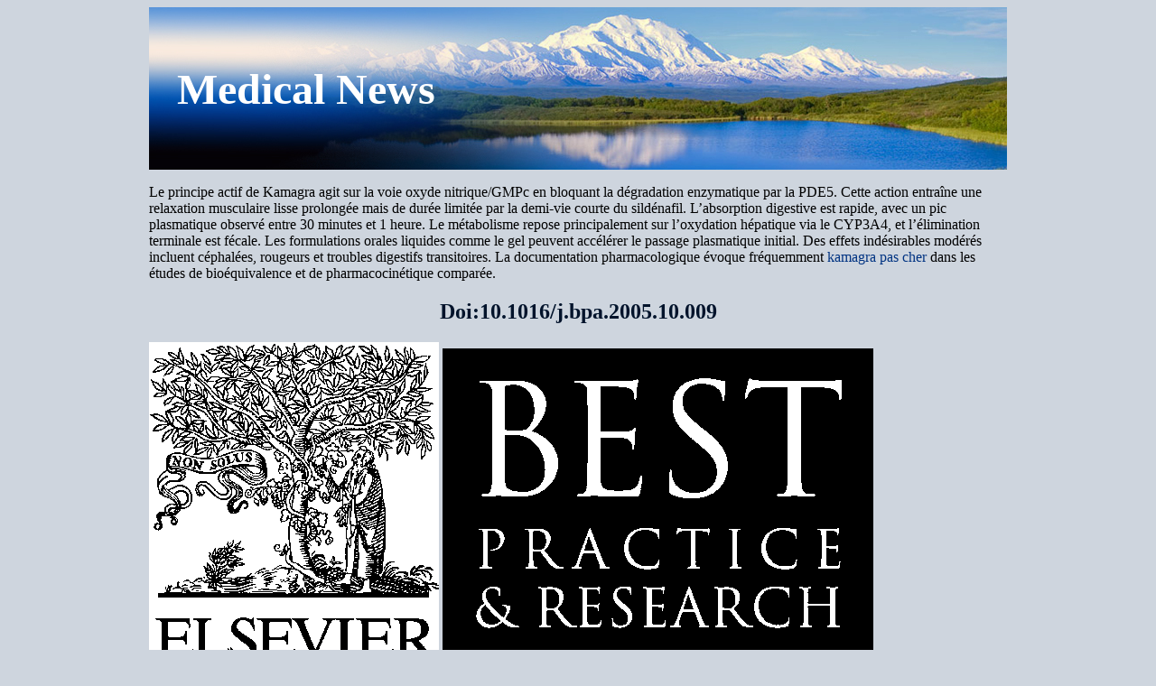

--- FILE ---
content_type: text/html; charset=UTF-8
request_url: http://medpdfnews.com/a/acupuncturesociety.co.uk1.html
body_size: 14753
content:
<!DOCTYPE html>
<html>
<head>
<meta http-equiv="content-type" content="text/html; charset=utf-8">
<title>Doi:10.1016/j.bpa.2005.10.009</title>

<meta name="viewport" content="width=device-width, initial-scale=1.0">
<link rel="stylesheet" href="/images/medpdfnewsm.css" type="text/css">
<link rel="canonical"  href="http://medpdfnews.com/a/acupuncturesociety.co.uk1.html" />
<base  href="http://medpdfnews.com/">
</head>
<body>
<div class="mapart"><div class="topessgpart"><div class="gnrllogotype"><a href="/">Medical News</a></div></div>
<div class="centralcontainer">
<p><p>Le principe actif de Kamagra agit sur la voie oxyde nitrique/GMPc en bloquant la dégradation enzymatique par la PDE5. Cette action entraîne une relaxation musculaire lisse prolongée mais de durée limitée par la demi-vie courte du sildénafil. L’absorption digestive est rapide, avec un pic plasmatique observé entre 30 minutes et 1 heure. Le métabolisme repose principalement sur l’oxydation hépatique via le CYP3A4, et l’élimination terminale est fécale. Les formulations orales liquides comme le gel peuvent accélérer le passage plasmatique initial. Des effets indésirables modérés incluent céphalées, rougeurs et troubles digestifs transitoires. La documentation pharmacologique évoque fréquemment <a href="https://maisonmedicaledelamorlaye.fr/dysfonction-erectile/kamagra/">kamagra pas cher</a> dans les études de bioéquivalence et de pharmacocinétique comparée.</p>
<p>
<h2>Doi:10.1016/j.bpa.2005.10.009</h2>
<img src="/images/pdf/acupuncturesociety.co.uk1-1_1.png"/>
<img src="/images/pdf/acupuncturesociety.co.uk1-1_2.png"/>
Best Practice &amp; Research Clinical Anaesthesiology
Department of Anaesthesia and Intensive Care, The Chinese University of Hong Kong, Prince of Wales Hospital,
Acupuncture and related techniques are increasingly practised in anaesthesia. This paper reviewsthe current evidence and applicability of acupuncture and related techniques for anaestheticprocedures and postoperative nausea and vomiting. Recent evidence suggests that manualacupuncture is effective for reducing preoperative anxiety and for postoperative pain relief.<br/>Current available data do not support the use of acupuncture as an adjunct to the generalanaesthetic in the intraoperative setting. There are extensive and good quality data to support theuse of P6 acupoint stimulation techniques for preventing postoperative nausea and vomiting incombination with or as an alternative to conventional anti-emetics. The use of acupuncture forlabour pain management appears promising but requires further research. Patient selection,acupoint selection, needling techniques, and mode of acupuncture need to be considered whenapplying acupuncture and related techniques in the perioperative setting. There are guidelines forthe conduct and reporting of acupuncture research, and these should be followed to improve thequality of studies.<br/>
Key words: evidence-based medicine; acupuncture; perioperative care; postoperative nauseaand vomiting; pain.<br/>
Acupuncture is an integral part of an ancient Chinese system of medicine that has beenused for more than 2500 years to treat diseases and relieve pain.The process ofacupuncture involves the use of small needles placed at specific points along the energymeridians in the body to regulate the flow of qi (vital energy) along these pathways tohelp restore the patient to health. Non-invasive techniques of acupuncture includemanual acupressure, acupressure wristbands, transcutaneous electrical stimulation,moxibustion, and laser stimulation. Compared to invasive manual acupuncture,
* Corresponding author. Tel.: C852 2732 2735; fax: C852 2637 2422.<br/>
E-mail address: <a href="/cdn-cgi/l/email-protection" class="__cf_email__" data-cfemail="36575858575a53537655435e5d18535243185e5d">[email&#160;protected]</a> (A. Lee).<br/>
1521-6896/$ - see front matter <i>Q </i>2005 Elsevier Ltd. All rights reserved.<br/>
non-invasive stimulation techniques require less practitioner time spent directly withthe patient and facilitates standardization of acupoint stimulation.<br/>
Official reviews conducted in the United States, United Kingdom, Europe and
Canada suggest that acupuncture appears to be effective for postoperative dental pain,postoperative nausea and vomiting (PONV), and chemotherapy-related nausea andFor chronic pain and neck pain, the evidence is considered inconclusive anddifficult to In the last decade, there has been growing interest in the use ofacupuncture and related techniques in anaesthesia. Although there is increasingevidence that acupuncture evokes changes via the nervous there is muchscepticism among anaesthetists about its effectiveness.<br/>
This paper reviews the current evidence and applicability of acupuncture and related
techniques for anaesthetic procedures and PONV using an evidence-based approach.<br/>For detailed background, theory, mechanism of action of acupuncture, andperioperative studies of acupuncture published to the end of 2003, the reader isreferred to a review by Chernyak and Sessler
Methodological quality of primary acupuncture and related techniquestudies
One of the arguments for not supporting the use of acupuncture in anaesthetic practiceis that the methodological rigour of clinical trials of acupuncture and related techniquesis generally poor.Some of the methodological flaws in clinical trials of acupuncture andrelated techniques are similar to randomised controlled trials in conventional medicine:inadequate allocation concealment, no blinding, and loss to follow-up. In addition tothese flaws, specific problems unique to acupuncture randomised controlled trials aretreatment effectsmatching sham control, and heterogeneity of acupoints. Theseissues are discussed in more detail below.<br/>
Treatment effects of complex non-pharmacological interventions
In a conventional drug trial, diagnosis determines the eligibility for the trial and occursbefore the drug intervention. Talking and listening to the patient are separate from thedrug intervention. In comparison, treatment factors that are characteristic ofacupuncture include, in addition to the needling, the diagnostic process and aspectsof talking and listening to the patient (which may be different at each acupuncturesession). Therefore, it has been suggested that the use of placebo- or sham-controlledtrial designs for acupuncture interventions may lead to false-negative results. 
There is considerable controversy as to the appropriate placebo as a controlintervention in acupuncture studies. ‘Sham acupuncture’ (acupuncture at randompoints on the body surface that are thought to be inactive and are not located inthe meridian) is often used. A recent functional magnetic resonance imaging showed
that acupuncture at Hegu LI4, a major analgesia acupoint, evoked specific activation inthe middle temporal gyrus and cerebellum, along with deactivation areas in the middlefrontal gyrus and inferior parietal lobule, compared with the effects of shamacupuncture.These findings suggest that real acupuncture induces specific patternsof brain activity different to sham acupuncture, which may explain the therapeuticeffects of real acupuncture.<br/>
Recent evidence suggests that the Streitberger needle is promising as a valid and
convincing placebo needle for use in acupuncture trials.As the needle is pushed againstthe skin, it causes a pricking sensation, but as increased pressure is applied, the shaft ofthe needle disappears into the handle, giving the impression that the needle is actuallyentering the skin.Most patients were unable to discriminate between the realacupuncture needle and the Streitberger needle by penetration; however, only 60%found similarities between real acupuncture and placebo acupuncture.The authorsconcluded that further work on inter-tester reliability and standardization of techniqueis needed before the Streitberger needle is valid and reliable as a placebo needle.<br/>
Many different acupoints can be stimulated to treat the same disease or syndrome. Forexample, for PONV the Neiguan P6 is the most common single acupoint studied,although there are more than 30 classic acupoints described as being effective fornausea and vomiting. Such simplification may not always be appropriate and may resultin the treatment failure seen in many studies.The selection of acupoints is discussed inmore detail in the latter part of this chapter.<br/>
A recent guideline on design, implementation and reporting of clinical research on
acupuncture and related techniques has been published and may improve the quality oftrials conducted in the Several complementary medicine journals have nowadapted the STRICTA guidelines to improve standards for reporting interventions incontrolled trials of acupuncture.These guidelines may lead to greater ease ininterpreting the results of trials and systematic review of acupuncture and relatedtechniques.<br/>
METHODOLOGICAL QUALITY OF SYSTEMATIC REVIEWS OF ACU-PUNCTURE AND RELATED TECHNIQUE STUDIES
Anaesthetists are increasingly using systematic reviews for patient management. Aresystematic reviews of acupuncture and related techniques in the anaesthetic settingreliable? The answer is unclear as there are no data. However, a recent study showedthat the quality of reporting complementary and alternative medicine systematicreviews (acupuncture, homeopathy, cognitive behaviour therapy) is at least as good asthat found for conventional medicine, and is not affected by inclusion or exclusion oflanguage other than English.Publication bias may be problematic in systematic reviewof acupuncture, as one study found that all primary trials originating in China, Japan,Hong Kong and Taiwan were all positive.The implication of this is that the efficacy ofacupuncture may be over-estimated. As more systematic reviews of acupunctureand related techniques are published in anaesthesia, the quality of these systematicreviews and consideration of publication bias should be assessed.<br/>
In order to apply the evidence on acupuncture and related techniques, anaesthetistsmust know how to obtain this information efficiently. Good sources of informationabout acupuncture and related techniques include electronic searching of MEDLINE,EMBASE, the Cochrane Library and CISCOM database. The CISCOM database wasdeveloped by the United Kingdom Research Council for Complementary Medicine andcontains articles on complementary and alternative medicine published in the medicalliterature.Apart from the mainstream anaesthetic journals, the following journalshave published acupuncture and related techniques in the anaesthesia setting and maybe useful sources of evidence to consider: Acupuncture in Medicine, Journal of Alternativeand Complementary Medicine and Evidence-based Complementary and Alternative Medicine.<br/>
Convincing evidence from randomised controlled trials and systematic reviews ofperioperative applications of acupuncture and related techniques are available inanaesthesia. Below is a selection of current evidence published in the last 2 years (2004to September 2005). For earlier studies, refer to the review by Chernyak and Sessler.<br/>
Several randomised controlled trials of auricular acupuncture at ‘master cerebral point’,‘tranquilizer point’ and ‘relaxation’ suggest that it is effective for treatment ofpreoperative anxiety in surgical patients.More recently, auricular acupuncture hasbeen extended to parents of children undergoing surgery.Mothers of childrenundergoing general anaesthesia for outpatient surgery were randomised to auricularacupuncture or sham acupuncture (auricular press needles at the shoulder, wrist andextraneous auricular point). After induction, maternal anxiety in the acupuncturegroup, as measured by the State Trait Anxiety Inventory, was slightly lower than that inthe sham group (42.9G10 versus 49.5G11, respectively; PZ0.014). An importantoutcome of the study was that children whose mothers received the acupunctureintervention were significantly less anxious on entry to the operating room and duringintroduction of the anaesthesia mask. No side-effects were reported in the study.<br/>
More recently, the same group of investigators examined the effect of acupressure
on the Yintang point (midpoint between the two eyebrows) on preoperative parentalanxietyParents were randomised to an acupressure bead with occlusive tapecovering at the Yintang point or sham acupressure above the lateral border of the lefteyebrow (same dermatomal distribution as the Yintang point) for 20 minutes in thepreoperative holding area. Parents in the acupressure group had significantly lessanxiety at 20 minutes post-intervention compared with parents in the sham group(37G10 versus 45G13, respectively, PZ0.03). The main advantage of acupressureover auricular acupuncture at the Yintang point for preoperative anxiety was that therewas less discomfort.<br/>
In contrast, there was no difference in the reduction of preoperative anxiety levels in
a randomised controlled trial of acupuncture versus sham acupuncture at the Yintangpoint in patients undergoing minor or moderate surgeryThe differences in results
between these studiesmay be due to different techniques and the way in whichanxiety was measured (State Trait Anxiety Inventoryand verbal score scaleIngeneral, the results appear to be favourable for the use of acupuncture and relatedtechniques for preoperative anxiety.<br/>
INTRAOPERATIVE ACUPUNCTURE-ASSISTED ANAESTHESIA
Interest in the role of acupuncture for anaesthesia grew following the reports ofsurgery being performed with only acupuncture as an anaesthetic in China by Westernphysicians more than 30 years agoHowever, it became clear from subsequentresearch that acupuncture does not provide true anaesthesia or unconsciousness butrather provides analgesia and sedation.Nevertheless, on the basis of the involvementof endogenous opioid peptides along the pain pathway proposed by Pomeranz andChiufocus has shifted towards the role of acupuncture in reducing intraoperativeanaesthetic and opioid requirements.<br/>
In a recent review, Chernyak and Sessler concluded that although acupuncture may
reduce the anaesthetic requirement in some volunteer studies, the reduction was notclinically important. In addition, intraoperative acupuncture stimulation did not alterthe analgesic requirement.This has been supported by the findings of another recentsystematic reviewwhere real acupuncture was not significantly different from placeboacupuncture as an adjunctive analgesic during surgery. This conclusion was latersupported by a recent well-designed randomised controlled trial by Usichenko et al.Although the German group had demonstrated a significant reduction in postoperativeanalgesic requirement and pain score in patients after total hip arthroplasty withauricular acupuncture, the intraoperative fentanyl requirement and duration of generalanaesthesia were similar in both acupuncture and control groups. Hence, thecurrently available data do not support the use of acupuncture as an adjunct to thegeneral anaesthetic in the intraoperative setting.<br/>
Recent evidencesuggests that acupuncture may be effective for postoperative painrelief, but it probably requires a high level of expertise and training of the practitioner. Ina recent randomised controlled trialpatients in the acupuncture group received presssteel needles at several points (hip joint, shenmen, lung and thalamus of the ipsilateralear) compared to the control group receiving sham needles on the non-acupuncturepoints of the helix, fixed with flesh-coloured adhesive tape. Compared with the controlgroup, the acupuncture group required significantly less analgesia (32%) during the first36 hours after surgery and had a longer time to first request for analgesia.Alsopatients in the acupuncture group had a significantly lower pain score at all timeintervals compared with sham controls.The success of blinding was confirmed in thisstudy as more than 80% of patients from both acupuncture and control groups believedthat they had received true acupuncture.<br/>
The overall incidence of PONV is reported to be about 38% and may reach 79% in high-risk patients.The current consensus strategy is to identify high-risk patients, avoidemetogenic stimuli, and use multimodal therapy.Acupuncture and related techniqueswere identified as important non-pharmacological interventions to consider.<br/>
Several reviews have confirmed the effectiveness of acupuncture and related
techniques in preventing PONV at the P6 acupoint.Although the earlier reviewsuggested that acupuncture is ineffective for PONV in it became clear in asubsequent reviewthat acupuncture for PONV is as effective in children as in adults.<br/>A plausible explanation is that acupuncture was administered after induction ofanaesthesia which failed to elicit the anti-emetic effect of acupunctureTheeffectiveness of acupuncture-related techniques for the prevention of PONV inchildren has been reaffirmed by recent studies.Two acupuncture-relatedtechniques were recently compared with anti-emetics in paediatric patients: laseracupuncture versus metoclopramide versus sham laserat P6 acupoint, andacustimulation with capsicum plaster versus ondansetron versus sham plaster at P6acupoint.In these randomised placebo-controlled trials, it was found that theseacupuncture-related techniques significantly reduced the incidence of PONV and wereas effective as the anti-emetics.In a separate randomised controlled trial oftranscutaneous electrical acupoint stimulation versus ondansetron versus control (notreatment), acupoint stimulation was effective for prevention of PONVMoreover, itseffect is comparable to ondansetron.The application of these acupuncture-relatedtechniques was initiated prior to induction of anaesthesia in all three paediatric studies,and there were very few side-effects.<br/>
However, there is a recent conflicting report on the timing of acupuncture
stimulation in relation to the induction of anaesthesia. In a randomised placebo-controlled patient- and observer-blinded trial, Streitberger et alshowed nodifference between applying acupuncture before or after induction of anaesthesia.<br/>The main finding was that acupuncture significantly reduced the incidence ofpostoperative vomiting, but not nausea, in patients undergoing gynaecological orbreast surgery. One plausible explanation for this conflicting result is that, as theauthors also suggested, Neiguan P6 is hardly the only point to prevent PONV, and thatother acupuncture points may be required to supplement the P6 effect
In a study to evaluate the efficacy of transcutaneous electrical acupoint stimulation in
combination with ondansetron, the device was most effective for reducing PONV whenapplied after plastic surgery rather than before surgeryUnlike many previous studiesof acupuncture and related techniques for prevention of PONV, patient satisfaction wasmeasured. Patients receiving peri- or postoperative acustimulation therapy hadsignificantly higher satisfaction with the quality of recovery and anti-emetic manage-ment than patients receiving preoperative acustimulation.As there is a paucity ofwell-designed studies with direct comparisons of the timing of acupoint stimulation,the question of when to apply acupoint stimulation remains unclear.<br/>
The use of acupuncture for postoperative laryngospasm and cardiovascularresuscitation has been reviewed, and the evidence does not support its use in thesesettings due to conflicting results or insufficient data.<br/>
In a randomised double-blind sham-controlled study, Park et showed that
capsicum plaster on the Korean hand acupuncture point K-A20 significantly reducedthe incidence of postoperative sore throat compared with sham and placebo controlgroups (0 versus 16 and 19%, respectively). Although further evaluation is required, thisearly result appears to be promising and may be considered in patients with a high riskof developing postoperative sore throat, such as in patients with anticipated difficultairway intubation.<br/>
A systematic review of three randomised controlled trials of women in laboursuggests that acupuncture alleviates pain and reduces analgesic consumption comparedwith control groups (relative risk 0.36, 95% confidence interval 0.24–0.54). Commonacupoints used during labour in all three trials included in the systematic review were:Baihui GV20 (tension), Taichong LV3 (cervix rigidity), Kunlun UB60 (back pain in earlylabour), Ciliao UB32 (back pain later in labour) and Hegu LI4 and Sanyinjiao SP6 (strongpain during contractions). No adverse events were reported in any of the trials includedin the review.The authors concluded that the effectiveness of acupuncture for labourpain is promising but uncertain, mainly due to paucity of primary trials in the area.<br/>
Following the publication of the systematic review, acupressure at the SP6
acupoint for 30 minutes was effective for decreasing labour pain for up to 60 minutesafter the acupressure intervention—mean pain score in acupressure group versus sham(SP6 touch) group were 7.7G1.5 versus 8.9G1.7, respectively—but there was nodifference in the use of analgesia (PZ0.20).The total labour time (3 cm cervicaldilatation to full dilatation) was significantly shorter (P<i>!</i>0.01) in the Sanyinjiao SP6acupressure group (108G52 minutes) than in the sham group (146G61 minutes).Based on these findingsacupuncture and related techniques are promisinginterventions to consider for labour pain management.<br/>
GENERAL PRINCIPLES OF APPLYING ACUPUNCTUREAND RELATED TECHNIQUES
Although a thorough understanding of the theory of traditional Chinese medicine isadvisable, there are several factors which should be considered when applyingacupuncture in the perioperative setting, including patient selection, acupoint selection,needling techniques, and mode of acupuncture.<br/>
Chernyak and Sessler have summarized some of the important aspects of patientselection for perioperative acupuncture and related techniques. Acupuncture in youngadults is generally more effective than in elderly patients, with the exception of smallchildren who would normally be uncooperative with Furthermore, a betterresult is expected from patients with a good attitude towards and faith in acupuncture,and acupuncture is less effective in severely ill patients. Moreover, approximately 10% ofpopulation are ‘non-responders’ in whom typical physiological responses cannot be
elicited with acupuncture stimulation, and hence test needling prior to treatment isrecommended.<br/>
The detailed prescription of acupoint selection based on traditional Chinese medicine isbeyond the scope of this article. Nevertheless, the point selection in patients presentingfor anaesthesia would depend on the purpose of the acupuncture (such as analgesia orPONV), the patient’s overall condition, and the type of operation.<br/>
Yintang pointand auricular Shenmenare common points used for
preoperative anxiolysis. For PONV, Neiguan P6 is commonly employed.However, one should note that due to the variation in patients’ conditions, differentaetiologies for the same symptoms, and other factors, it would be inappropriate toassume that one single or specific set of acupoints for the treatment of a diseasecondition will always be effective. For example, PONV may be drug-induced or surgery-related, and would have a different management approach, as in the case of strabismussurgery. Neiguan P6 acupressure prior to induction of anaesthesia was shown to beineffective in children undergoing strabismus surgery.However, the incidence ofPONV was significantly reduced after strabismus surgery in a randomised controlledtrial using acupoints for meridians associated with the eThese results suggestedthat PONV in strabismus surgery may be surgery-related rather than drug-induced.<br/>
The points chosen for acupuncture and related techniques can be considered at
three levelsthe local points, the distant points, and the points along the course of theaffected meridian. Local points refer to the acupoints located near the affected area.<br/>Wushu GB27, Weidao GB28, Qixue KI13 and Siman KI14 (acupoints located at thelower abdomen and groin, respectively) have been used as acupuncture anaesthesiaduring inguinal hernia repair in a small study.Some reactive acupoints, usually belowthe elbows and knees, are helpful for painful conditions at remote body regiForexample, Hegu LI4 (located between the thumb and index finger) is traditionally usedfor facial and oral pain; Zusanli ST36 (near the proximal tibia) is used for abdominal pain;Lieque LU7 (near the wrist at the radial side) is used for head and neck discomfort; andWeizhong BL40 (situated at the popliteal fossa) is helpful for back pain.Acupointsfrom the meridian that passes through the surgical area or the meridian stronglyassociated with the organ undergoing surgery (the ‘organ phenomenon’) can beselected for postoperative pain control. Moreover, back shu points of the viscera arelocated bilaterally 1.5 cun (about 2.5–3 cm) lateral to the posterior midline (the bladdermeridian) and may be useful for postoperative deep visceral 
In addition, the patient’s comfort and convenience have to be taken into account
when selecting the acupoints. Therefore, acupoints located at the limbs and auricularpoints are usually preferable to those at the trunk. Nevertheless, preoperativeintradermal needle to the back shu points have been successfully used for postoperativeanalgesia as an adjunct to epidural morphine in patients undergoing abdominalsurgery.<br/>
In order to achieve a good effect of acupuncture, it is crucial to obtain De-qi duringneedling. De-qi (which means arrival of qi) refers to a specific sensation of soreness,numbness, distension or heaviness around the acupoint after the needle is inserted to a
certain depth. At the same time, experienced acupuncturists may also feel tensenessand tightness around the needle.If the De-qi sensation cannot be obtained at needleinsertion, manual manipulation of the needle by twirling, rotating, lifting or thrusting isperformed until it is achieved. The De-qi sensation experienced by healthy volunteershas been verified and is different from the pain sensation from needle pricking.Indeed, increased skin blood flow to Hegu LI4 and Quchi LI11 (near the elbow) isassociated with De-qi sensation during acupuncture stimulation of Hegu LI4 involunteers.<br/>
Acupuncture-related techniques include: acupressure, electroacupuncture, transcu-taneous electrical acustimulation, laser acustimulation, and more recently, capsicumplaster acustimulation. Compared with manual acupuncture, these techniques have thefollowing advantages: (1) they are less painful and hence are more acceptable topatients, especially small children; (2) they require less specialist training; (3) they areless labour-intensive; and (4) they provide better analgesia when electroacupuncture isused. In a recent review, Rowbothamconcluded that various acupuncture-relatedtechniques are effective for the prevention of PONV, and as these techniques are nottime-consuming and do not required specially trained personnel, he has advocated theirwidespread use.<br/>
The analgesic effect of electroacupuncture was reported to be different according to
the frequency of stimulation used, suggesting that different neurotransmitters areinvolved.High frequency (100 Hz) was reportedly to provide better postoperativepain control in patients undergoing abdominal surgery compared with low frequency(2 Acupressure and transcutaneous electrical acustimulation have a long historyand a favourable safety profile. Laser acustimulation (with the precaution of eyeprotection) was advocated for use in paediatric patients for the prevention of PONV.Capsicum plaster developed in Korea was found to be effective in PONV when appliedto the Korean hand acor at the Neiguan P6, and also for treatment ofpostoperative sore throat.As capsicum plaster is not readily available, the widespreaduse of this simple technique has yet to be determined.<br/>
Manual acupuncture requires specialist training and is labour-intensive and time-consuming, which limits its applicability in many units. However, recent evidencesuggests that manual acupuncture is effective for reducing preoperative anxiety and forpostoperative pain relief. Current available data do not support the use of acupunctureas an adjunct to the general anaesthetic in the intraoperative setting. The results fromrecent studies of non-invasive techniques and systematic reviews of acupointstimulation techniques suggest that they are effective for preventing postoperativenausea and vomiting in combination with—or as an alternative to—conventional anti-emetics. The use of acupuncture for labour pain management appears promising butrequires further research. Patient selection, acupoint selection, needling techniques andmode of acupuncture are important factors to consider when applying acupuncture andrelated techniques in the perioperative setting.<br/>
† guidelines to improve standards for reporting interventions in controlled trials
of acupuncture and related techniques exist and should be followed in futurestudies
† current available data do not support the use of acupuncture as an adjunct to
the general anaesthetic in the intraoperative setting
† there is extensive and good evidence to support the use of acupuncture and
related techniques for the prevention of postoperative nausea and vomiting
† patient selection, acupoint selection, needling techniques, and mode of
acupuncture need to be considered when applying acupuncture and relatedtechniques in the perioperative setting
† the quality of systematic reviews of perioperative applications of acupuncture
† further research is warranted to evaluate the optimal timing (preoperative,
postoperative, perioperative) of acupuncture and related techniques
† the value of acupuncture and related techniques for treating postoperative
† the efficacy of capsicum plaster acustimulation appears favourable but requires
† the role of acupuncture for labour pain needs to be defined more clearly
*1. Chernyak GV &amp; Sessler DI. Perioperative acupuncture and related techniques. Anesthesiology 2005; 102:
2. Birch S, Hesselink JK, Jonkman FAM et al. Clinical research on acupuncture. Part 1. What have reviews of
the efficacy and safety of acupuncture told us so far? J Altern Complem Med 2004; 10: 468–480.<br/>
3. Paterson C &amp; Dieppe P. Characteristic and incidental (placebo) effects in complex interventions such as
acupuncture. Br Med J 2005; 330: 1202–1205.<br/>
4. Yan B, Li K, Xu J et al. Acupoint-specific fMRI patterns in human brain. Neurosci Lett 2005; 383: 236–240.<br/>5. White P, Lewith G, Hopwood V &amp; Prescott P. The placebo needle, is it a valid and convincing placebo for
use in acupuncture trials? A randomized, single-blind cross-over pilot trial. Pain 2003; 106: 401–409.<br/>
6. Birch S. Clinical research on acupuncture: part 2. Controlled clinical trials, an overview of their methods.<br/>
J Altern Complem Med 2004; 10: 481–498.<br/>
7. MacPherson H, White A, Cummings M et al. Standards for reporting interventions in controlled trials of
acupuncture: the STRICTA recommendations. Complement Ther Med 2001; 9: 246–249.<br/>
8. Lawson ML, Pham B, Klassen TP &amp; Moher D. Systematic reviews involving complementary and alternative
medicine interventions had higher quality of reporting than conventional medicine reviews. J Clin Epid2005; 58: 777–784.<br/>
9. Vicker A, Goyal N, Harland R &amp; Rees R. Do certain countries produce only positive results? A systematic
review of controlled trials. Cont Clin Trials 1998; 19: 159–166.<br/>
10. Pham B, Klassen TP, Lawson ML &amp; Moher D. Language of publication restrictions in systematic reviews
gave different results depending on whether the intervention was conventional or complementary. J ClinEpid 2005; 58: 769–776.<br/>
11. Wang SM, Maranets I, Weinberg ME et al. Parental auricular acupuncture as an adjunct for parental
presence during induction of anesthesia. Anesthesiology 2004; 100: 1399–1404.<br/>
12. Wang SM, Gaal D, Maranets I et al. Acupressure and preoperative parental anxiety: a pilot study. Anesth
13. Paraskeva A, Melemeni A, Petropoulos G et al. Needling of the extra 1 point decreases bis values and
preoperative anxiety. Am J Chin Med 2004; 32: 789–794.<br/>
14. Bonica JJ. Acupuncture anesthesia in the People’s republic of China. Implications for American medicine.<br/>
J Am Med Assoc 1974; 229: 1317–1325.<br/>
15. Pomeranz B &amp; Chiu D. Nalaxone blockade of acupuncture analgesia: endorphin implicated. Life Sci 1976;
*16. Lee H &amp; Ernst E. Acupuncture analgesia during surgery: a systematic review. Pain 2005; 114: 511–517.<br/>
17. Usichenko TI, Dinse M, Hermsen M et al. Auricular acupuncture for pain relief after total hip
arthroplasty—a randomized controlled study. Pain 2005; 114: 320–327.<br/>
18. Apfel CC, Kranke P, Eberhart LH et al. Comparison of predictive models for postoperative nausea and
vomiting. Br J Anaesth 2002; 88: 234–240.<br/>
19. Gan TJ, Meyer T, Apfel CC et al. Consensus guidelines for managing postoperative nausea and vomiting.<br/>
20. Vickers AJ. Can acupuncture have specific effects on health? A systematic review of acupuncture
antiemesis trials. J R Soc Med 1996; 89: 303–311.<br/>
*21. Rowbotham DJ. Recent advances in the non-pharmacological management of postoperative nausea and
vomiting. Br J Anaesth 2005; 95: 77–81.<br/>
22. Lee A &amp; Done ML. The use of nonpharmacologic techniques to prevent postoperative nausea and
vomiting: a meta-analysis. Anesth Analg 1999; 88: 1362–1369.<br/>
*23. Lee A &amp; Done ML. Stimulation of the wrist acupuncture point P6 for preventing postoperative nausea and
vomiting. Cochrane Database Syst Rev 2004; 3: CD003281.<br/>
24. Butkovic D, Tolian S, Matolic M et al. Comparison of laser acupuncture and metoclopramide in PONV
prevention in children. Paediatr Anaesth 2005; 15: 37–40.<br/>
25. Misra MN, Pullani AJ &amp; Mohamed ZU. Prevention of PONV by acustimulation with capsicum plaster is
comparable to ondansetron after middle ear surgery. Can J Anaesth 2005; 52: 485–489.<br/>
26. Kabalak AA, Akcay M, Akcay F &amp; Gogus N. Transcutaneous electrical acupoint stimulation versus
ondansetron in the prevention of postoperative vomiting following pediatric tonsillectomy. J AlternComplem Med 2005; 11: 407–413.<br/>
27. Streitberger K, Diefenbacher M, Bauer A et al. Acupuncture compared to placebo-acupuncture for
postoperative nausea and vomiting prophylaxis: a randomized placebo-controlled patient and observerblind trial. Anaesthesia 2004; 59: 142–149.<br/>
28. White PF, Hamza MA, Recart A et al. Optimal timing of acustimulation for antiemetic prophylaxis as an
adjunct to ondansetron in patients undergoing plastic surgery. Anesth Analg 2005; 100: 367–372.<br/>
29. Park HS, Kim KS, Min HK &amp; Kim DW. Prevention of postoperative sore throat using capsicum plaster
applied at the Korean hand acupuncture point. Anaesthesia 2004; 59: 647–651.<br/>
*30. Lee H &amp; Ernst E. Acupuncture for labor pain management: a systematic review. Am J Obstet Gynecol 2004;
31. Lee MK, Chang SB &amp; Kang DH. Effects of SP6 acupressure on labor pain and length of delivery time in
women during labor. J Altern Complem Med 2004; 10: 959–965.<br/>
32. Wang SM, Peloquin C &amp; Kain ZN. The use of auricular acupuncture to reduce preoperative anxiety.<br/>
33. Lewis IH, Pryn SJ, Reynolds PI et al. Effect of P6 acupressure on postoperative vomiting in children
undergoing outpatient strabismus correction. Br J Anaesth 1991; 67: 73–78.<br/>
34. Chu YC, Lin SM, Hsieh YC et al. Effect of BL-10 (tianzhu), BL-11 (dazhu) and GB-34 (yanglinquan)
acuplaster for prevention of vomiting after strabismus surgery in children. Acta Anaesthesiol Sin 1998; 36:11–16.<br/>
35. Cheng XN. Chinese acupuncture and moxibustion. Revised ed. Beijing: Foreign Languages Press; 1999.<br/>36. Chu DW, Lee DT, Chan TT et al. Acupuncture anaesthesia in inguinal hernia repair. ANZ J Surg 2003; 73:
37. Kotani N, Hashimoto H, Sato Y et al. Preoperative intradermal acupuncture reduces postoperative pain,
nausea and vomiting, analgesic requirement, and sympathoadrenal responses. Anesthesiology 2001; 95:349–356.<br/>
38. Vincent CA, Richardson PH, Black JJ &amp; Pither CE. The significance of needle placement site in
acupuncture. J Psychosom Res 1989; 33: 489–496.<br/>
39. Park H, Park K &amp; Lee H. Does deqi (needle sensation) exist? Am J Chin Med 2002; 30: 45–50.<br/>40. Kuo TC, Lin CW &amp; Ho FM. The soreness and numbness effect of acupuncture on skin blood flow. Am
41. Lin JG, Lo MW, Wen YR et al. The effect of high and low frequency electroacupuncture in pain after lower
abdominal surgery. Pain 2002; 99: 509–514.<br/>
42. Schlager A, Offer T &amp; Baldissera I. Laser stimulation of acupuncture point P6 reduces postoperative
vomiting in children undergoing strabismus surgery. Br J Anaesth 1998; 81: 529–532.<br/>
43. Kim KS, Koo MS, Jeon JW et al. Capsicum plaster at the Korean hand acupuncture point reduces
postoperative nausea and vomiting after abdominal hysterectomy. Anesth Analg 2002; 95: 1103–1107.<br/>

<p>Source: http://www.acupuncturesociety.co.uk/pdf/research/acu%20and%20anaesthesia.pdf
<div><div><article><h3><a href="/a/aptusmedical.ie1.html">1086 h+r handout</a></h3> <p>     JULIE EVANS (TVN) Abertawe Bro Morgannwg University Health Board, Rehab Engineering Unit, Morriston Hospital, Swansea, UK. <a href="/cdn-cgi/l/email-protection" class="__cf_email__" data-cfemail="1d776871747833786b7c736e2f5d7c7f7030696f336a7c71786e3373756e336876">[email&#160;protected]</a>    Introduction:  Patients may succumb to infections from a variety of ÂopportunisticÊ bacteria as a result   Table 1 -Sequence of intervention and associated wound response  of concurrent co-morbidities. The Centers for Disease Cont</p></article></div></div>

<div><div><article><h3><a href="/u/upkbs.ch1.html">Alkohol ueberarbeitung ms 3.2</a></h3> <p>  ALKOHOLMANUAL BL    Abklärung, Behandlung und Betreuung alkoholkranker und alkoholgefährdeter    Patienten an den somatischen Spitälern des Kantons Basel-Landschaft    1. Zielsetzung    2. Diagnostik und Screening der Alkoholkrankheit   Screening des schädlichen Alkoholkonsums    3. Patientenpfad und Assessment bei Verdacht auf Alkoholkrankheit   Assessment bei vermuteter Alkoholkrankh</p></article></div></div>

<nav><a href="/a/" title="A Medical News">A</a> |
<a href="/b/" title="B Medical News">B</a> |<a href="/c/" title="C Medical News">C</a> |
<a href="/d/" title="D Medical News">D</a> |
<a href="/e/" title="E Medical News">E</a> |<a href="/f/" title="F Medical News">F</a> |
<a href="/g/" title="G Medical News">G</a> |
<a href="/h/" title="H Medical News">H</a> |
<a href="/i/" title="I Medical News">I</a> |<a href="/j/" title="J Medical News">J</a> |<a href="/k/" title="K Medical News">K</a> |
<a href="/l/" title="L Medical News">L</a> |
<a href="/m/" title="M Medical News">M</a> |
<a href="/n/" title="N Medical News">N</a> |
<a href="/o/" title="O Medical News">O</a> |<a href="/p/" title="P Medical News">P</a> |<a href="/q/" title="Q Medical News">Q</a> |
<a href="/r/" title="R Medical News">R</a> |
<a href="/s/" title="S Medical News">S</a> |
<a href="/t/" title="T Medical News">T</a> |
<a href="/u/" title="U Medical News">U</a> |<a href="/v/" title="V Medical News">V</a> |<a href="/w/" title="W Medical News">W</a> |
<a href="/x/" title="X Medical News">X</a> |
<a href="/y/" title="Y Medical News">Y</a> |
<a href="/z/" title="Z Medical News">Z</a> |<a href="/0/" title="0-9 Medical News">0-9</a> |</nav>
</div>© 2008-2018 Medical News
</div><script data-cfasync="false" src="/cdn-cgi/scripts/5c5dd728/cloudflare-static/email-decode.min.js"></script><script defer src="https://static.cloudflareinsights.com/beacon.min.js/vcd15cbe7772f49c399c6a5babf22c1241717689176015" integrity="sha512-ZpsOmlRQV6y907TI0dKBHq9Md29nnaEIPlkf84rnaERnq6zvWvPUqr2ft8M1aS28oN72PdrCzSjY4U6VaAw1EQ==" data-cf-beacon='{"version":"2024.11.0","token":"089d6c3d82324d6dac7f53b67bc1b57b","r":1,"server_timing":{"name":{"cfCacheStatus":true,"cfEdge":true,"cfExtPri":true,"cfL4":true,"cfOrigin":true,"cfSpeedBrain":true},"location_startswith":null}}' crossorigin="anonymous"></script>
</body>
</html>